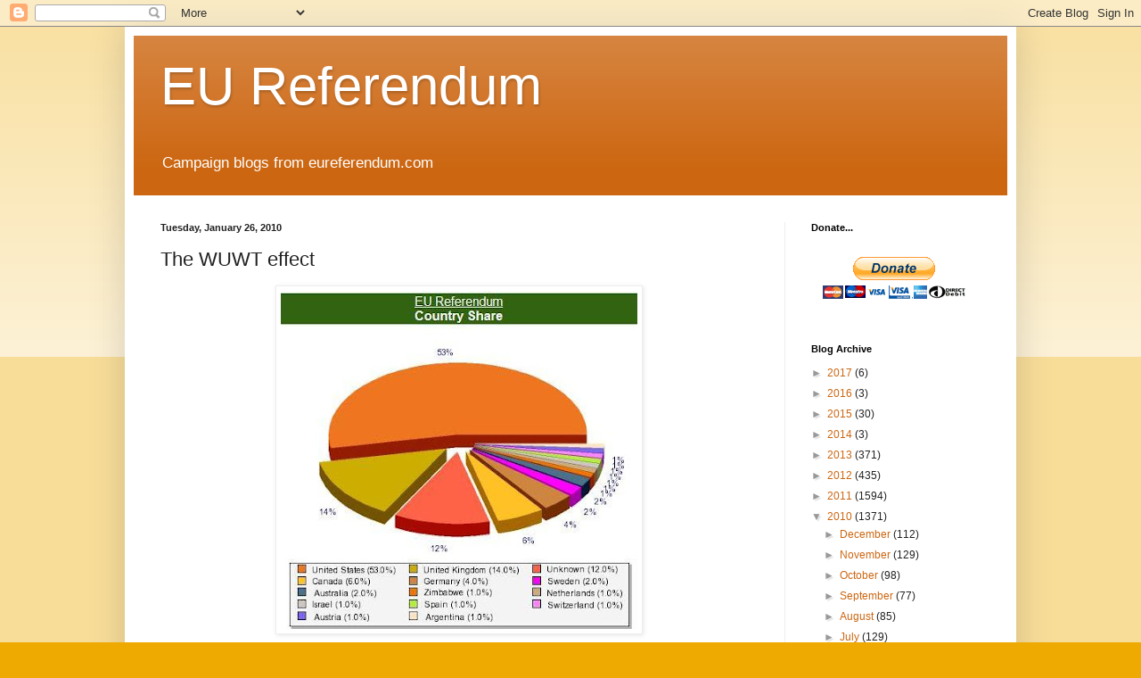

--- FILE ---
content_type: text/html; charset=UTF-8
request_url: https://eureferendum.blogspot.com/b/stats?style=BLACK_TRANSPARENT&timeRange=ALL_TIME&token=APq4FmDgn_iQs3To_EdfYLc0XCR2J0AuUgM_Fr5lrsNfdEP0UF0gGmkYTJpXDu45n3RNeHNXgc6t36sdSFENuWUJvGGsumoBfw
body_size: -15
content:
{"total":21740674,"sparklineOptions":{"backgroundColor":{"fillOpacity":0.1,"fill":"#000000"},"series":[{"areaOpacity":0.3,"color":"#202020"}]},"sparklineData":[[0,9],[1,11],[2,8],[3,10],[4,8],[5,15],[6,18],[7,18],[8,68],[9,39],[10,23],[11,12],[12,17],[13,18],[14,12],[15,41],[16,100],[17,75],[18,37],[19,33],[20,40],[21,18],[22,26],[23,10],[24,18],[25,17],[26,45],[27,17],[28,44],[29,10]],"nextTickMs":58064}